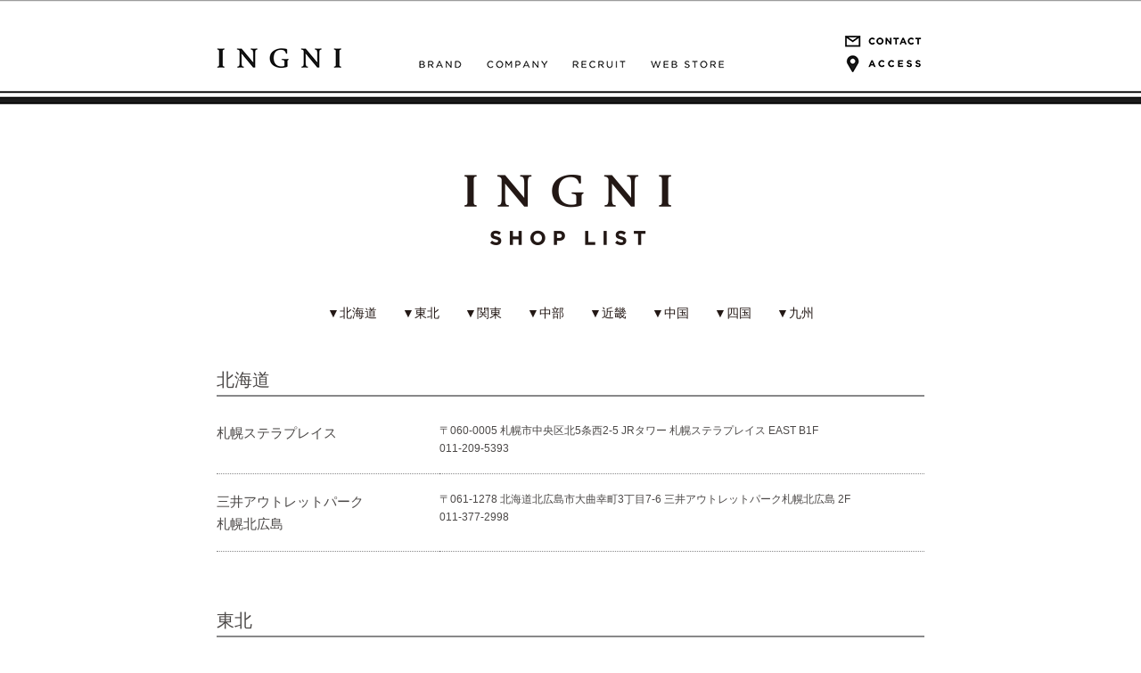

--- FILE ---
content_type: text/html
request_url: http://ingni.com/shoplist_ingni.html
body_size: 22729
content:
<!DOCTYPE html>
<html lang="ja">
<head>
<meta charset="UTF-8" />
<meta name="Description" content="INGNI、allamanda、INGNI First、Layla Rose、GOLDEN BOYの5ブランドを展開する株式会社イングのコーポレートサイトです。各ブランドのコンセプト、ショップリスト、新着アイテム、求人情報などを紹介しています。" >
<meta name="Keywords" content="株式会社イング,INGNI,イング,ファッション,アパレル,ブランド,レディース,洋服,109,渋谷" >
<title>INGNI co.,ltd.</title>
<link href="css/html5reset.css" rel="stylesheet">
<link href="css/common.css" rel="stylesheet">
<link href="css/top.css" rel="stylesheet" type="text/css">
<script src="http://ajax.googleapis.com/ajax/libs/jquery/1/jquery.min.js"></script>
<script src="js/jquery.easings.min.js"></script>
<script src="js/jquery.slimscroll.min.js"></script>
</head>
<body>
		<div id="header_bg">
			<div class="alpha" id="header">
				<div id="rogo"><a href="index.html"><img src="images/rogo.gif" width="140" height="24" alt="INGNI"/></a></div>
				<ul id="navi" name="navi">
					<li><a href="index.html#brand"><img src="images/navi_03.gif" width="50" height="10" alt="BRAND"/></a></li>
					<li><a href="index.html#company"><img src="images/navi_02.gif" width="70" height="10" alt="CAMPANY"/></a></li>
					<li><a href="http://www.ingni.com/recruit/" target="_blank"><img src="images/navi_01.gif" width="62" height="10" alt="RECRUIT"/></a></li>
					<li><a href="http://www.ingni-store.com/" target="_blank"><img src="images/navi_04.gif" width="84" height="10" alt="WEB STORE"/></a></li>
				</ul>
				<div id="btn_contact"><a href="contact.html"><img src="images/btn_contact.gif" width="90" height="14" alt="CONTACT"/></a></div>
				<div id="btn_access"><a href="https://www.google.co.jp/maps/place/〒150-0043+東京都渋谷区道玄坂２丁目１１−１/@35.6579887,139.6961292,17z/data=!4m2!3m1!1s0x60188caa0042e8d1:0xba130bea826a7aa2?hl=ja" target="_blank"><img src="images/btn_access.gif" width="88" height="19" alt="ACCESS"/></a></div>
			</div>
		</div>
<div id="fullpage">
	<div class="section">
		<div class="wrap" id="shoplist">
			<h2><img src="images/shoplist_head_ing.gif" width="364" height="177" alt="CONTACT"/></h2>
			<div id="shoplist_place"><a href="#hokkaido">▼北海道</a>　　<a href="#tohoku">▼東北</a>　　<a href="#kanto">▼関東</a>　　<a href="#cyubu">▼中部</a>　　<a href="#kinki">▼近畿</a>　　<a href="#cyugoku">▼中国</a>　　<a href="#shikoku">▼四国</a>　　<a href="#kyusyu">▼九州</a></div>
			<div class="shoplist_head" id="hokkaido">北海道</div>
			<table width="100%" border="0" cellpadding="0" cellspacing="0" class="shoplist_table">
				<tbody>
					<tr>
						<th nowrap>札幌ステラプレイス</th>
						<td>〒060-0005 札幌市中央区北5条西2-5 JRタワー 札幌ステラプレイス EAST B1F<br>
						011-209-5393</td>
					</tr>
					<tr>
						<th nowrap>三井アウトレットパーク<br>
						札幌北広島</th>
						<td>〒061-1278 北海道北広島市大曲幸町3丁目7-6 三井アウトレットパーク札幌北広島 2F<br>
						011-377-2998</td>
					</tr>
				</tbody>
			</table>
			<div class="shoplist_head" id="tohoku">東北</div>
			<table width="100%" border="0" cellpadding="0" cellspacing="0" class="shoplist_table">
				<tbody>
					<tr>
						<th nowrap>仙台パルコ</th>
						<td>〒980-8484 宮城県仙台市青葉区中央1-2-3 仙台パルコ 5F<br>
						022-722-0523</td>
					</tr>
				</tbody>
			</table>
			<div class="shoplist_head" id="kanto">関東</div>
			<table width="100%" border="0" cellpadding="0" cellspacing="0" class="shoplist_table">
				<tbody>
					<tr>
						<th nowrap>渋谷109<br></th>
						<td>〒150-0043 東京都渋谷区道玄坂2-29-1 渋谷109 1F MITSUMARU 100<br>
						03-3477-5043</td>
					</tr>
					<tr>
						<th nowrap>サンシャインシティ池袋アルパ</th>
						<td>〒170-6090 東京都豊島区東池袋3-1-1 サンシャインシティアルパ B1<br>
						03-5911-0302</td>
					</tr>

					<tr>
						<th nowrap>ららぽーと豊洲<!--<br>
						<strong>2020年2月13日 リニューアルオープン</strong>--></th>
						<td>〒135-8614 東京都江東区豊洲2丁目4番9号 アーバンドックららぽーと豊洲 1F<br>
						03-3536-8488</td>
					</tr>

					<tr>
						<th nowrap>北千住マルイ</th>
						<td>〒120-8501 東京都足立区千住3-92 北千住マルイ 4F<br>
						03-5284-6305</td>
					</tr>
					<tr>
						<th nowrap>錦糸町パルコ<!-- <br>
							<strong>2019年3月16日　グランドオープン</strong> --></th>
						<td>〒130-8535 東京都墨田区江東橋4-27-14 5Ｆ<br>
						03-6659-3465</td>
					</tr>
					<tr>
						<th nowrap>東京ソラマチ</th>
						<td>〒131-0045　東京都墨田区押上1-1-2　イーストヤード２階　Ｅ0246<br>
						03-3626-5117</td>
					</tr>
					<tr>
						<th nowrap>立川ルミネ</th>
						<td>〒190-0012 東京都立川市曙町2-1-1 立川ルミネ 4F<br>
						042-548-2640</td>
					</tr>
					<tr>
						<th nowrap>町田ジョルナ<br></th>
						<td>〒194-0013 東京都町田市原町田6-6-14 町田ジョルナ 1F<br>
						042-710-7260</td>
					</tr>
					<tr>
						<th nowrap>横浜ジョイナス</th>
						<td>〒220-0005 神奈川県横浜市西区南幸1丁目5番1号相鉄ジョイナスB152-2号<br>
						045-313-6670</td>
					</tr>
					<tr>
            <th nowrap>横浜ビブレ</th>
						<td>〒220-8577 神奈川県横浜市西区南幸2-15-13 横浜VIVRE 4F<br>
						045-317-7556</td>
					</tr>
					<tr>
						<th nowrap>ららぽーと横浜</th>
						<td>〒224-0053 神奈川県横浜市都筑区池辺町4035-1 ららぽーと横浜 3F<br>
						045-929-1223</td>
					</tr>
					<tr>
						<th nowrap>ラゾーナ川崎</th>
						<td>〒212-8576 神奈川県川崎市幸区堀川町72-1 ラゾーナ川崎 3F<br>
						044-520-9673</td>
					</tr>
					<tr>
						<th nowrap>アリオ橋本</th>
						<td>〒252-0146 神奈川県相模原市緑区大山町1番22号 アリオ橋本 1F<br>
						042-771-5018</td>
					</tr>
					<tr>
						<th nowrap>ららぽーと海老名</th>
						<td>〒243-0436 神奈川県海老名市扇町１３番１号　ららぽーと海老名 3F<br>
						046-233-6653</td>
					</tr>
					<tr>
						<th nowrap>TOKYO-BAYららぽーと船橋</th>
						<td>〒273-8530 千葉県船橋市浜町2-1-1 ららぽーとTOKYO-BAY 1F<br>
						047-420-3051</td>
                     </tr>
					<tr>
						<th nowrap>大宮ルミネ</th>
						<td>〒330-0853 埼玉県さいたま市大宮区錦町630番地 大宮ルミネ パートI 4F<br>
						048-650-4050</td>
					</tr>
					<tr>
						<th nowrap>イオンモール羽生</th>
						<td>〒348-0039 埼玉県羽生市川崎2-281-3 イオンモール羽生 1F<br>
						048-563-3208</td>
					</tr>
					<tr>
						<th nowrap>イオンレイクタウン越谷</th>
						<td>〒343-0828 埼玉県越谷市レイクタウン4-2-2　イオンレイクタウンKAZE 3F<br>
						048-990-3107</td>
					</tr>
					<tr>
						<th nowrap>イオンモール浦和美園<!-- <br>
						<strong>2019年2月8日　リニューアルオープン</strong> --></th>
						<td>〒336-8760 埼玉県さいたま市緑区大字大門3710 イオンモール浦和美園 1F<br>
						048-812-3307</td>
					</tr>
					<tr>
						<th nowrap>ららぽーと富士見</th>
						<td>〒354-8560　埼玉県富士見市山室1-1313 2階<br>
						049-253-3553</td>
					</tr>
					<tr>
						<th nowrap>イーアスつくば</th>
						<td>〒305-0817 茨城県つくば市研究学園5丁目19番地 イーアスつくば 2F<br>
						029-868-7370</td>
					</tr>
					<tr>
						<th nowrap>イオンモール水戸内原</th>
						<td>〒319-0394 茨城県水戸市中原町字西135番地 イオンモール水戸内原 2F<br>
						029-259-1205</td>
					</tr>
					<tr>
						<th nowrap>インターパークビレッジ宇都宮</th>
						<td>〒321-0118 栃木県宇都宮市インターパーク4丁目1-3 インターパークショッピングビレッジ<br>
						028-657-7955</td>
					</tr>
					<tr>
						<th nowrap>イオンモール高崎</th>
						<td>〒370-3521 群馬県高崎市棟高町1400 イオンモール高崎 2F<br>
						0276-310-9658</td>
					</tr>
					<tr>
						<th nowrap>あみプレミアムアウトレット</th>
						<td>〒300-1161 茨城県稲敷郡阿見町よしわら四丁目1番地1　あみプレミアムアウトレット<br>
						029-833-6516</td>
					</tr>
					<tr>
						<th nowrap>三井アウトレットパーク入間</th>
						<td>〒358-8515 埼玉県入間市宮寺3169-1　三井アウトレットパーク入間 North Street 2F<br>
						04-2902-5059</td>
					</tr>
					<tr>
						<th nowrap>酒々井プレミアムアウトレット</th>
						<td>〒285-0912 千葉県印旛郡酒々井町飯積689　酒々井プレミアムアウトレット<br>
						043-481-8207</td>
					</tr>
					<tr>
						<th nowrap>三井アウトレットパーク<br>
						木更津</th>
						<td>〒292-0008 千葉県木更津市中島398番地　三井アウトレットパーク　木更津<br>
						0438-40-1566</td>
					</tr>
					<tr>
						<th nowrap>三井アウトレットパーク<br>
						多摩南大沢</th>
						<td>〒192-0364 東京都八王子市南大沢1-600　三井アウトレットパーク多摩南大沢 1F<br>
						042-670-2322</td>
					</tr>
				</tbody>
			</table>
			<div class="shoplist_head" id="cyubu">中部</div>
			<table width="100%" border="0" cellpadding="0" cellspacing="0" class="shoplist_table">
				<tbody>
					<tr>
						<th nowrap>イオンモール名古屋茶屋</th>
						<td>〒455-0858 愛知県名古屋市港区西茶屋新田土地区画整理地内73街区 イオンモール名古屋茶屋 2F<br>
						052-301-1528</td>
					</tr>
					<tr>
						<th nowrap>近鉄パッセ</th>
						<td>〒450-0002 愛知県名古屋市中村区名駅1-2-2 近鉄パッセ 6F<br>
						052-569-5200</td>
					</tr>
					<tr>
						<th nowrap>イオンモール大高</th>
						<td>〒459-8001 愛知県名古屋市緑区大高町奥平子1番地の1 イオンモール大高 2F<br>
						052-629-7020</td>
					</tr>
					<tr>
						<th nowrap>mozoワンダーシティ名古屋</th>
						<td>〒452-0817 愛知県名古屋市西区二方町40番地 mozoワンダーシティ 2F<br>
						052-506-7280</td>
          </tr>
					<tr>
						<th nowrap>イオンモールナゴヤドーム前</th>
						<td>〒461-0048 愛知県名古屋市東区矢田南4-102-3 イオンナゴヤドーム前 2F<br>
						052-725-6792</td>
					</tr>
					<tr>
						<th nowrap>イオンモール岡崎</th>
						<td>〒444-0840 愛知県岡崎市戸崎町字外山38-5 イオンモール岡崎 2F<br>
						0564-72-3037</td>
					</tr>
					<tr>
						<th nowrap>モレラ岐阜</th>
						<td>〒501-0497 岐阜県本巣市三橋1100 モレラ岐阜 2F<br>
						058-320-3015</td>
					</tr>

					<tr>
						<th nowrap>ららぽーと沼津</th>
						<td>〒410-0302 静岡県沼津市東椎路字東荒301番地3 ららぽーと沼津2F<br>
						055-943-5059</td>
					</tr>
					<tr>
						<th nowrap>ららぽーと磐田</th>
						<td>〒438-0801 静岡県磐田市高見丘1200 ららぽーと磐田 1F<br>
						0538-59-0474</td>
					</tr>
					<tr>
						<th nowrap>イオンモール浜松志都呂</th>
						<td>〒432-8066 静岡県市西浜松区志都呂2丁目37番1号 イオンモール浜松志都呂 2F<br>
						053-415-1292</td>
					</tr>
					<tr>
						<th nowrap>イオンモール松本</th>
						<td>〒390-0811 長野県松本市中央4丁目9-51　イオンモール松本2Ｆ<br>
					  0263-87-3031</td>
					</tr>
					<tr>
						<th nowrap>アリオ上田</th>
						<td>〒386-0025 長野県上田市天神3-5-1 アリオ上田 1F<br>
						0268-29-2511</td>
					</tr>
					<tr>
						<th nowrap>軽井沢プリンス<br>
						ショッピングプラザ</th>
						<td>〒389-0102 長野県北佐久郡軽井沢町軽井沢 軽井沢プリンスショッピングプラザ NEW WEST 2F<br>
						0267-41-1108</td>
					</tr>
					<tr>
						<th nowrap>イオンモール新潟南</th>
						<td>〒950-0145 新潟県新潟市江南区下早通柳田1丁目 イオンモール新潟南 2F<br>
						025-383-5675</td>
					</tr>
					<tr>
						<th nowrap>リバーサイド千秋</th>
						<td>〒940-2093 新潟県長岡市千秋2丁目278番地 リバーサイド千秋 2F<br>
						0258-28-2386</td>
					</tr>
					<tr>
						<th nowrap>土岐プレミアムアウトレット</th>
						<td>〒509-5127 岐阜県土岐市土岐ヶ丘1-2　土岐プレミアムアウトレット<br>
						0572-55-6010</td>
					</tr>
				</tbody>
			</table>
			<div class="shoplist_head" id="kinki">近畿</div>
			<table width="100%" border="0" cellpadding="0" cellspacing="0" class="shoplist_table">
				<tbody>
					<tr>
						<th nowrap>イオンモール鈴鹿</th>
						<td>〒513-0834 三重県鈴鹿市庄野羽山4-1-2 イオンモール鈴鹿 2F<br>
						059-375-1116</td>
					</tr>
					<tr>
						<th nowrap>イオンモール津南</th>
						<td>〒514-0817 三重県津市高茶屋小森町145番地 2F<br>
						0594-76-6311</td>
					</tr>
					<tr>
						<th nowrap>ららぽーと和泉</th>
						<td>〒594-1157 大阪府和泉市あゆみ野 4-4-7　ららぽーと和泉 3F<br>
						072-553-0835</td>
					</tr>
					<tr>
						<th nowrap>HEP FIVE</th>
						<td>〒530-0017 大阪市北区角田町5-15　HEP FIVE 4F<br>
						06-6366-3972</td>
					</tr>
					<tr>
						<th nowrap>EST</th>
						<td>〒530-0017 大阪市北区角田町3-25　エスト<br>
						06-6374-0621</td>
					</tr>
					<tr>
						<th nowrap>天王寺MIO</th>
						<td>〒543-0055 大阪市天王寺区悲田院町10-39　天王寺MIO　6F<br>
						06-6771-0025</td>
					</tr>
					<tr>
						<th nowrap>京阪モール</th>
						<td>534-0024 大阪市都島区東野田2-1-38 京阪モール　2F<br>
						06-6242-5158</td>
					</tr>
					<tr>
						<th nowrap>アリオ八尾</th>
						<td>〒581-0803 大阪府八尾市光町2-3 アリオ八尾　1F<br>
						072-995-2972</td>
					</tr>
					<tr>
						<th nowrap>くずはモール</th>
						<td>〒573-1121 大阪府枚方市楠葉花園町15－1 くずはモール本館 2F<br>
						072-836-3208</td>
					</tr>
					<tr>
						<th nowrap>イオンモール四条畷</th>
						<td>〒575-0001 大阪府四條畷市砂四丁目３番２号　イオンモール四条畷 2F<br>
					  072-803-2352</td>
					</tr>
					<tr>
						<th nowrap>ららぽーとEXPOCITY</th>
						<td>〒565-0826 大阪府吹田市千里万博公園2-1　3F<br>
						06-4864-2032</td>
					</tr>
					<tr>
						<th nowrap>イオンモール和歌山</th>
						<td>〒640-8451 和歌山県和歌山市中字楠谷573番地3他 イオンモール和歌山 2F<br>
						073-452-1050</td>
					</tr>
					<tr>
						<th nowrap>イオンモール大和郡山</th>
						<td>〒639-1101 奈良県大和郡山市下三橋町741　イオンモール大和郡山 1F<br>
						0743-52-5557</td>
					</tr>
					<tr>
						<th nowrap>イオンモール橿原</th>
						<td>〒634-0837 奈良県橿原市曲川町7丁目20-1 イオンモール橿原 1F<br>
						0744-21-7755</td>
					</tr>
					<tr>
						<th nowrap>イオン京都桂川</th>
						<td>〒601-8601 京都府京都市 南区久世高田町376番1 イオンモール京都桂川　1F<br>
						075-922-3655</td>
					</tr>
					<tr>
						<th nowrap>イオンモール草津</th>
						<td>〒525-0067 滋賀県草津市新浜町300番地　イオンモール草津　2F<br>
						077-599-5204</td>
					</tr>
					<tr>
						<th nowrap>イオンモール伊丹</th>
						<td>〒664-0847 兵庫県伊丹市藤ノ木 1丁目1番1号　イオンモール伊丹 2F<br>
						072-780-5118</td>
					</tr>
					<tr>
						<th nowrap>ららぽーと甲子園</th>
						<td>〒663-8178 兵庫県西宮市甲子園八番町1-100 ららぽーと甲子園 1F<br>
						0798-81-6800</td>
					</tr>
					<tr>
						<th nowrap>三井アウトレットパーク<br>マリンピア神戸<!-- <br>
							<strong>グランドオープン</strong> --></th>
						<td>〒655-0036 兵庫県神戸市垂水区海岸通12-2 
							三井アウトレットパークマリンピア神戸2F<br>
							078-797-4622</td>
					</tr>
					<tr>
						<th nowrap>三宮センター街</th>
						<td>〒650-0021 兵庫県神戸市中央区三宮町1-7-28<br>
						078-327-7075</td>
					</tr>
					<tr>
						<th nowrap>イオンモール神戸北</th>
						<td>〒651-1515 兵庫県神戸市北区上津台8丁目1番地1号 イオンモール神戸北　2F<br>
						078-983-3804</td>
					</tr>
					<tr>
						<th nowrap>神戸ハーバーランドumie</th>
						<td>〒650-0044 兵庫県神戸市中央区東川町1丁目7番2号　神戸ハーバーランドumie 2F<br>
						078-362-6607</td>
					</tr>
					<tr>
						<th nowrap>ピオレ姫路</th>
						<td>〒670-0914 兵庫県姫路市豆腐町222　ピオレ２　1F<br>
						079-226-6522</td>
					</tr>
					<tr>
						<th nowrap>三井アウトレットパーク<br>
						ジャズドリーム長島</th>
						<td>〒511-1135 三重県桑名市長島町浦安368 ジャズドリーム長島 Park Side Area 2F<br>
						0594-45-8020</td>
					</tr>
					<tr>
						<th nowrap>三井アウトレットパーク<br>
						滋賀竜王</th>
						<td>〒520-2551 滋賀県蒲生郡竜王町大字薬師字砂山1178-694　三井アウトレットパーク　滋賀竜王2F<br>
						0748-58-5126</td>
					</tr>
				</tbody>
			</table>
			<div class="shoplist_head" id="cyugoku">中国</div>
			<table width="100%" border="0" cellpadding="0" cellspacing="0" class="shoplist_table">
				<tbody>
					<tr>
						<th nowrap>イオンモール岡山</th>
						<td>〒700-0907 岡山県岡山市北区下石井1-2-1イオンモール岡山 4F<br>
					    086-221-0330</td>
					</tr>
					<tr>
						<th nowrap>イオンモール倉敷</th>
						<td>〒710-8560 岡山県倉敷市水江一番地 イオンモール倉敷 2F<br>
						086-430-5680</td>
					</tr>
					<tr>
						<th nowrap>フジグラン神辺</th>
						<td>〒720-2104 広島県福山市神辺町字道上75番地 フジグラン神辺<br>
						084-960-0809</td>
					</tr>
					<tr>
						<th nowrap>広島本通り</th>
						<td>>〒730-0035 広島県広島市中区本通6-7 本道3丁目<br>
						082-545-2066</td>
					</tr>
					<tr>
						<th nowrap>イオンモール広島府中<br></th>
						<td>〒735-0021 広島県安芸郡府中町大須2丁目1-1 イオンモール広島府中 2F<br>
						082-561-0288</td>
					</tr>
					<tr>
						<th nowrap>ゆめタウン廿日市</th>
						<td>〒738-0023　広島県廿日市市下平良2-1317-30ゆめタウン廿日市 2F<br>
						0829-32-3306</td>
					</tr>
					<tr>
						<th nowrap>おのだサンパーク</th>
						<td>〒756-8585 山陽小野田市中川6丁目4番1号 おのだサンパーク 1F<br>
						0836-81-3630</td>
					</tr>
				</tbody>
			</table>
			<div class="shoplist_head" id="shikoku">四国</div>
			<table width="100%" border="0" cellpadding="0" cellspacing="0" class="shoplist_table">
				<tbody>
					<tr>
						<th nowrap>エミフルMASAKI</th>
						<td>〒791-3120 愛媛県伊予郡松前町筒井850番地 エミフルMASAKIエミモール 2F<br>
						089-961-7133</td>
					</tr>
					<tr>
						<th nowrap>ゆめタウン高松<br></th>
						<td>〒761-8072 香川県高松市三条町字中所608-1 ゆめタウン高松 2F<br>
						087-869-7323</td>
					</tr>
					<tr>
						<th nowrap>ゆめタウン徳島</th>
						<td>〒771-1202 徳島県板野郡藍住町奥野字東中須８８－１ゆめタウン徳島 2F<br>
						088-693-0767</td>
					</tr>
				</tbody>
			</table>
			<div class="shoplist_head" id="kyusyu">九州</div>
			<table width="100%" border="0" cellpadding="0" cellspacing="0" class="shoplist_table">
				<tbody>
					<tr>
						<th nowrap>ソラリアプラザ店</th>
						<td>〒810-0001 福岡市中央区天神2-2-43 ソラリアプラザ5F<br>
						092-731-0003</td>
					</tr>
					<tr>
						<th nowrap>イオンモール直方</th>
						<td>〒822-0008 福岡県直方市湯野原2-1-1 イオンモール直方 2F<br>
						0949-29-2772</td>
					</tr>
					<tr>
						<th nowrap>イオンモール筑紫野</th>
						<td>〒818-0042 福岡県筑紫野市立明寺434番地1 イオンモール筑紫野 WEST MALL 2F<br>
						092-918-3014</td>
					</tr>
					<tr>
						<th nowrap>イオンモール福津</th>
						<td>〒811-3208 福岡県福津市日蒔野6丁目16番地の1　イオンモール福津 2F<br>
						0940-38-5065</td>
					</tr>
					<tr>
						<th nowrap>ゆめタウン佐賀</th>
						<td>〒849-0915 佐賀県佐賀市兵庫町大字藤木1191-2 ゆめタウン佐賀 2F<br>
						0952-36-8178</td>
					</tr>
					<tr>
						<th nowrap>ゆめタウン熊本 ･光の森</th>
						<td>〒869-1108 熊本県菊池郡菊陽町光の森7丁目33-1 ゆめタウン光の森 本館 2F<br>
						096-233-0766</td>
					</tr>
					<tr>
						<th nowrap>イオンモール熊本</th>
						<td>〒861-3106 熊本県上益城郡嘉島町大字上島字長池2232　イオンモール熊本　1F<br>
						096-235-7701</td>
					</tr>
					<tr>
						<th nowrap>パークプレイス大分</th>
						<td>〒870-0174 大分県大分市公園通り西2-1 パークプレイス大分 2F<br>
						097-520-7738</td>
					</tr>
					<tr>
						<th nowrap>大分わさだタウン店</th>
						<td>〒870-1198 大分県大分市大字玉沢 トキハ わさだタウン 2F<br>
						097-586-1237</td>
					</tr>
					<tr>
						<th nowrap>イオンモール宮崎</th>
						<td>〒880-0834 宮崎県宮崎市新別府町江口862-1 イオンモール宮崎 2F　<br>
						098-561-8820</td>
					</tr>
					<tr>
						<th nowrap>イオンモール鹿児島</th>
						<td>〒891-0115 鹿児島県鹿児島市東開町7番 イオン鹿児島 2F<br>
						099-263-1360</td>
					</tr>
					<tr>
						<th nowrap>鳥栖プレミアムアウトレット</th>
						<td>〒841-0005 佐賀県鳥栖市弥生が丘8-1 鳥栖プレミアムアウトレット 1Ｆ 205区<br>
						0942-82-9600</td>
					</tr>
				</tbody>
			</table>
		</div>
		<div id="copyright">copyright © INGNI co.,ltd All rights reserved.</div>
	</div>
</div>
</body>
</html>

--- FILE ---
content_type: text/css
request_url: http://ingni.com/css/common.css
body_size: 731
content:
@charset "utf-8";
body {
	font-family: 'Lucida Grande', Meiryo, メイリオ, 'Hiragino Kaku Gothic ProN', 'ヒラギノ角ゴ ProN W3', sans-serif;
	font-size: 14px;
	line-height: 1.7;
	color: #4C4948;
	width: 100%;
	min-width: 1100px;
}
input, select, textarea {
	font-family: Arial, “ＭＳ Ｐゴシック”, sans-serif;
	margin: 0px;
	padding: 0px;
	border: 1px solid #C5C5C5;
	vertical-align: bottom;
}



a {
	color: #c11920;
	text-decoration: none;
}
a:hover {
	color: #c11920;
	text-decoration: underline;
}
li {
	list-style: none;
}
.float_clear {
	display: block;
	clear: both;
	visibility: hidden;
	height: auto;
}
.alpha a:hover img {
	opacity: 0.75;
	filter: alpha(opacity=75);
	-ms-filter: "alpha(opacity=75)";
}


--- FILE ---
content_type: text/css
request_url: http://ingni.com/css/top.css
body_size: 3282
content:
@charset "utf-8";
#header_bg {
	background-image: url(../images/header_bg.gif);
	background-repeat: repeat-x;
	height: 117px;
	width: 100%;
	position: fixed;
	top: 0px;
	left: 0px;
	z-index: 999;
	min-width: 1100px;
}
#header {
	width: 850px;
	margin-left: auto;
	margin-right: auto;
	position: relative;
	height: 117px;
}
#header #rogo {
	position: absolute;
	left: 28px;
	top: 53px;
}
#header #navi {
	display: block;
	position: absolute;
	left: 254px;
	top: 67px;
	line-height: 10px;
}
#header #navi li {
	display: block;
	float: left;
	margin-right: 26px;
}
#header #btn_contact {
	position: absolute;
	right: 28px;
	top: 39px;
	line-height: 14px;
}

#header #btn_access {
	position: absolute;
	right: 28px;
	top: 62px;
	line-height: 19px;
}
.wrap {
	width: 794px;
	margin-left: auto;
	margin-right: auto;
	position: relative;
}
.wrap h2 {
	margin-left: auto;
	margin-right: auto;
	width: 364px;
	display: block;
}

#cr_v {
	position: absolute;
	left: 50px;
	top: 170px;

}

#top {
	height: 620px;
}
#top #rogo_big {
	position: absolute;
	left: 205px;
	top: 156px;
}
#top #menu {
	display: block;
	position: absolute;
	left: 0px;
	top: 371px;
	margin-left: -25px;
	height: 179px;
	width: 825px;
}
li div a {
}

#top #menu li {
	float: left;
	margin-left: 25px;
	display: block;
	position: relative;
}
#top #menu li .list_table {
	width: 179px;
	text-align: center;
	position: absolute;
	top: 118px;
	font-size: 10px;
	letter-spacing: 2px;
}
#top #menu li #text_recruit {
	text-align: left;
	padding-left: 42px;
	width: 138px;
	top: 100px;
}
#rogo_mini {
	position: absolute;
	bottom: 50px;
	right: 50px;
}
.cassette {
	margin-bottom: 99px;
}

.cassette .brand {
	float: left;
	width: 226px;
}
.cassette .brand_info {
	float: left;
	font-size: 15px;
	width: 568px;
}
.cassette .brand_info .brand_btn {
	padding-top: 24px;
}
.cassette .brand_info .brand_btn div {
	float: left;
	margin-right: 14px;
}
#campany_table {
	margin-bottom: 60px;
}

#campany_table td {
	padding-left: 15px;
	padding-bottom: 36px;
	vertical-align: middle;
	font-size: 15px;
	text-align: justify;
	letter-spacing: 2px;
}
.shoplist_table {
	margin-bottom: 60px;
}
.shoplist_table td {
	padding-bottom: 18px;
	vertical-align: top;
	font-size: 12px;
	text-align: justify;
	/* [disabled]letter-spacing: 2px; */
	border-bottom: 1px dotted #888889;
	padding-top: 18px;
}
.shoplist_table th {
	padding-bottom: 18px;
	vertical-align: top;
	font-size: 15px;
	text-align: justify;
	/* [disabled]letter-spacing: 2px; */
	border-bottom: 1px dotted #888889;
	font-weight: normal;
	padding-top: 18px;
	padding-right: 10px;
	width: 240px;
}
.shoplist_table th strong {
	font-weight: normal;
	color: #FF0004;
	font-size: 12px;
}

#copyright {
	margin-left: 50px;
	margin-bottom: 50px;
	font-size: 11px;
	font-family: Arial, Helvetica, sans-serif;
	letter-spacing: 1px;
	font-weight: bold;
}
#contact {
	padding-top: 117px;
}
#shoplist {
	padding-top: 117px;
}

.shoplist_head {
	font-size: 20px;
	border-bottom: 2px solid #888889;
	margin-bottom: 10px;
	margin-top: -117px;
	padding-top: 117px;
}

#shoplist_place {
	text-align: center;
	padding-top: 46px;
	margin-bottom: 46px;
}
#shoplist_place a {
	color: #231815;
	text-decoration: none;

}
#shoplist_place a:hover  {
	color: #231815;
	text-decoration: underline;

}
